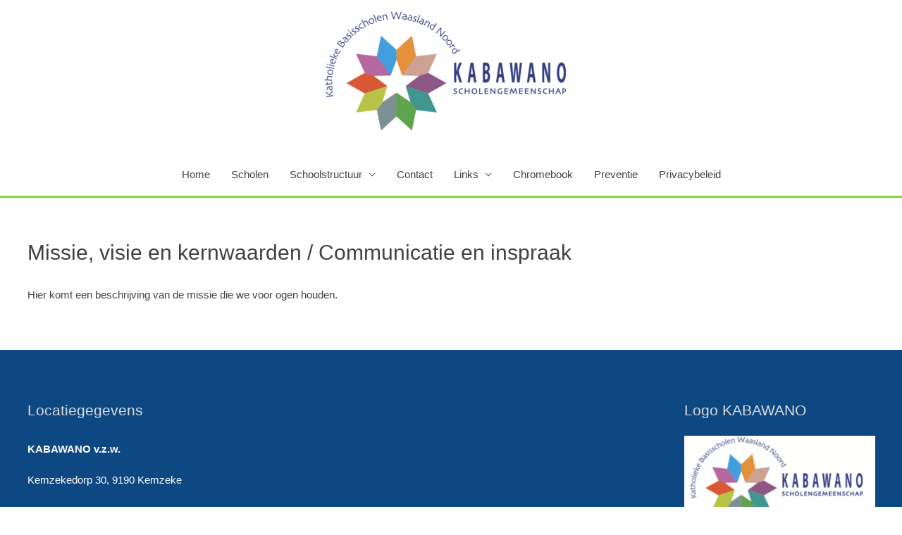

--- FILE ---
content_type: text/css
request_url: http://kabawano.be/site/wp-content/plugins/bsk-pdf-manager-pro/css/bsk-pdf-manager-pro.css?ver=1651146921
body_size: 2502
content:

.bsk-pdfm-error-message{
    color: #FF0000;
}

.bsk-pdfm-output-container{
    margin: 0.5rem 0 0.5rem 0;
    padding: 0.5rem 0 0.5rem 0;
}
/*
  * Category
  */
.bsk-pdfm-cat-titile{
    padding: 2rem 0 0.5rem 0;
    margin: 0;
    text-transform: none;
}
.category-hierarchical-depth-2{
    margin-left:  50px;
}
.category-hierarchical-depth-3{
    margin-left:  100px;
}

.bsk-pdfm-sub-cat-no-indent .category-hierarchical-depth-2,
.bsk-pdfm-sub-cat-no-indent .category-hierarchical-depth-3{
    margin-left: 0;
}

.bsk-pdfm-category-description{
    margin-bottom: 0.5rem;
}

/*
  * PDFs
  */
.bsk-pdfm-pdf-link-for-featured-image{
    box-shadow: none !important;
    -webkit-box-shadow: none !important;
}
/*
  * UL, PDFs with image to display description on Left, Right
  */
.bsk-pdfm-output-container ul{
    margin: 0;
    padding: 0;
}

ul.bsk-pdfm-pdfs-ul-list li{
    list-style-type: none;
    padding: 15px;
}

ul.bsk-pdfm-pdfs-ul-list.bsk-pdfm-list-with-bullets li{
    list-style-type: inherit;
}

ul.bsk-pdfm-without-featured-image li{
    padding: 10px 0 10px 0px;
}

.bsk-pdfm-pdfs-ul-list.bsk-pdfm-without-featured-image li:hover{
    background: #F5F5F5;
    padding-left: 5px;
}

.bsk-pdfm-pdfs-ul-list.bsk-pdfm-with-featured-image li.list-item-odd {
    background: #F5F5F5;
    border: #F5F5F5 1px solid;
}
.bsk-pdfm-pdfs-ul-list.bsk-pdfm-with-featured-image li.list-item-even {
    background: #FFFFFF;
    border: #F5F5F5 1px solid;
}

.bsk-pdfm-pdfs-ul-list li img{
    float: left;
    margin: 0 15px 0 0;
    border: #F5F5F5 3px solid;
    box-shadow: none !important;
    -webkit-box-shadow: none !important;
}

.bsk-pdfm-pdfs-ul-list.bsk-pdfm-with-featured-image li.list-item-odd img{
    border: #FFFFFF 3px solid;
}

.bsk-pdfm-pdfs-ul-list.bsk-pdfm-with-featured-image li.list-item-even img{
    border: #F5F5F5 3px solid;
}

.bsk-pdfm-pdfs-ul-list li h3,
.bsk-pdfm-pdfs-ul-list li h4,
.bsk-pdfm-pdfs-ul-list li h5{
    clear: none;
    margin: 0;
    padding: 0 0 15px 0;
    font-weight: normal;
    text-transform:none;
}

.bsk-pdfm-pdfs-ul-list li:after{
    content: '';
    display: block;
    clear: both;
}

.bsk-pdfm-pdfs-ul-list li img:after{
    content: '';
    display: block;
    clear: both;
}

.bsk-pdfm-pdfs-ul-list.bsk-pdfm-featured-image-right li img{
    float: right;
    margin: 0 0 0 15px;
}


/*
  * OL, PDFs
  */
.bsk-pdfm-output-container ol{
    padding: 0;
    margin: 0;
}

.bsk-pdfm-pdfs-ol-list li{
    padding: 15px;
}

.bsk-pdfm-pdfs-ol-list.bsk-pdfm-without-featured-image li:hover{
    background: #F5F5F5;
    padding-left: 8px;
}

.bsk-pdfm-pdfs-ol-list.bsk-pdfm-with-featured-image li.list-item-odd {
    background: #F5F5F5;
    border: #F5F5F5 1px solid;
}
.bsk-pdfm-pdfs-ol-list.bsk-pdfm-with-featured-image li.list-item-even {
    background: #FFFFFF;
    border: #F5F5F5 1px solid;
}

.bsk-pdfm-pdfs-ol-list li img{
    float: left;
    margin: 0 15px 0 0;
    border: #F5F5F5 3px solid;
    box-shadow: none !important;
    -webkit-box-shadow: none !important;
}

.bsk-pdfm-pdfs-ol-list.bsk-pdfm-with-featured-image li.list-item-odd img{
    border: #FFFFFF 3px solid;
}

.bsk-pdfm-pdfs-ol-list.bsk-pdfm-with-featured-image li.list-item-even img{
    border: #F5F5F5 3px solid;
}

/* under OL use span to wrap titile, as h3 will have bullet position issue on Safari */
.bsk-pdfm-pdfs-ol-list li .bsk-pdfm-pdf-title{
    font-size: 2.2rem;
    font-weight: normal;
}

.bsk-pdfm-pdfs-ol-list li .bsk-pdfm-pdf-description{
    margin-top: 15px;
}

.bsk-pdfm-pdfs-ol-list li:after{
    content: '';
    display: block;
    clear: both;
}

.bsk-pdfm-pdfs-ol-list.bsk-pdfm-featured-image-right li img{
    float: right;
    margin: 0 0 0 15px;
}

ol.bsk-pdfm-without-featured-image.bsk-pdfm-without-description li{
    padding: 5px;
}
/*
 * Column Class
 *
 * Use Genesis Column Class, you may find the orginal CSS codes from http://my.studiopress.com/docs/content-column-classes/
 * 
 * Add fifth column according to https://gist.github.com/wpsmith/6201969
 * 
 * In order to avoid name conflict, "bsk-pdfm-" has been added as prefix.
 */
/* Column Classes
   Link: http://twitter.github.io/bootstrap/assets/css/bootstrap-responsive.css
--------------------------------------------- */

.bsk-pdfm-one-fourth,
.bsk-pdfm-one-half,
.bsk-pdfm-one-sixth,
.bsk-pdfm-one-third,
.bsk-pdfm-one-fifth {
	float: left;
	margin-left: 2.564102564102564%;
}

.bsk-pdfm-one-half {
	width: 48.717948717948715%;
}

.bsk-pdfm-one-third {
	width: 31.623931623931625%;
}

.bsk-pdfm-one-fourth {
	width: 23.076923076923077%;
}

.bsk-pdfm-one-fifth {
	width: 17.9487179487179488%;
}

.bsk-pdfm-one-sixth {
	width: 14.52991452991453%;
}

.bsk-pdfm-first {
	clear: both;
	margin-left: 0;
}

/*  column */
.bsk-pdfm-pdfs-columns-list:after{
    content: '';
    display: block;
    clear: both;
}

.bsk-pdfm-columns-single{
    border: 1px solid #cdd3d3;
    background: #FFFFFF;
    box-shadow: 0 4px 8px 0 rgba(0, 0, 0, 0.2), 0 6px 20px 0 rgba(0, 0, 0, 0.19);
    -webkit-box-shadow: 0 4px 8px 0 rgba(0, 0, 0, 0.2), 0 6px 20px 0 rgba(0, 0, 0, 0.19);
    margin-bottom: 15px;
    overflow: hidden;
}
.bsk-pdfm-columns-single:hover{
    box-shadow: 0 0 6px rgba(35, 173, 278, 1);
    -webkit-box-shadow: 0 0 6px rgba(35, 173, 278, 1);
}

.bsk-pdfm-columns-single img{
    width: 100%;
    box-shadow: none !important;
    -webkit-box-shadow: none !important;
}

.bsk-pdfm-columns-single h3{
    text-transform: none;
}

.bsk-pdfm-without-featured-image .bsk-pdfm-columns-single,
.title-above-featured-image .bsk-pdfm-columns-single{
    padding: 15px;
}

.title-below-featured-image .bsk-pdfm-columns-single h3,
.title-below-featured-image .bsk-pdfm-columns-single .bsk-pdfm-pdf-description{
    margin: 15px;
    padding: 0;
}

/*
  * Dropdown, PDFs
  */
.bsk-pdfm-output-container select.bsk-pdfm-pdfs-dropdown{
    margin: 0;
    padding: 0;
    width: 100%;
    height: 2em;
}

/*
 * Selector
 */
.bsk-pdfm-category-selector-container{
    padding-bottom: 0.5rem;
}

.bsk-pdfm-category-selector-container select{
    width: 100%;
    padding: 0;
    height: 3em;
}

.bsk-pdfm-category-selector-ajax-loader{
    display: none;
    margin-left: 5px;
}

/*
  * Pagination
  */
.bsk-pdfm-pagination {
    clear: both;
    font-size: 1rem;
    letter-spacing: 1px;
    padding: 1rem 0px 1rem 0px;
    text-transform: uppercase;
}

.bsk-pdfm-pagination ul {
    padding: 0;
    margin: 0;
    display: inline-block;
}

.bsk-pdfm-pagination ul li {
    padding: 0;
    margin: 0;
    background: none;
    display: inline-block;
}

.bsk-pdfm-pagination ul li a {
    background-color: #FFFFFF;
    border: 1px solid #4d4d4f;
    color: #4d4d4f;
    cursor: pointer;
    display: inline-block;
    padding: 4px 6px;
    text-decoration: none;
    box-shadow: none;
    -webkit-box-shadow: none;
}

.bsk-pdfm-pagination ul li.active a {
    background-color: #4d4d4f;
    color: #fff;
}

.bsk-pdfm-pagination ul li a:hover {
	background-color: #4d4d4f;
	color: #ffffff;
    text-decoration: none;
     box-shadow: none;
    -webkit-box-shadow: none;
}

.bsk-pdfm-pagination-ajax-loader{
    display: none;
    margin-left: 5px;
}

/*
 * extension filter
 */
.bsk-pdfm-extension-filter-anchor{
    padding: 5px 10px;
    margin: 0;
    text-decoration: none !important;
    border-bottom: none !important;
    text-transform: uppercase;
    word-wrap: break-word;
}

.bsk-pdfm-extension-filter-anchor.active{
    background-color: #4d4d4f;
    color: #fff;
}

/*
 * title filter
 */
.bsk-pdfm-title-filter-anchor{
    padding: 5px 10px;
    margin: 0;
    text-decoration: none !important;
    border-bottom: none !important;
    text-transform: uppercase;
}

.bsk-pdfm-title-filter-anchor.active{
    background-color: #4d4d4f;
    color: #fff;
}

/*
 * tags filter
 */
.bsk-pdfm-tags-filter-anchor{
    padding: 5px 10px;
    margin: 0;
    text-decoration: none !important;
    border-bottom: none !important;
    text-transform: uppercase;
}

.bsk-pdfm-tags-filter-anchor.active{
    background-color: #4d4d4f;
    color: #fff;
}

.bsk-pdfm-tags-filter-align-right{
    text-align: right;
}

.bsk-pdfm-tags-filter-align-right select:last-of-type{
    margin-right: 0;
}

/*
 * Search bar
 */
.bsk-pdfm-search-bar{
    padding: 15px 0px;
    margin: 0;
}

.bsk-pdfm-search-input{
    display: block;
    position: relative;
}

.bsk-pdfm-search-input .bsk-pdfm-search-keywords{
    width: 100%;
    padding: 0 0 0 0;
    height: 3em;
    margin: 0;
}

.bsk-pdfm-search-input.year_keywords .bsk-pdfm-year-dropdown{
    width: 20%;
    padding: 0 0 0 0;
    height: 3em;
    margin: 0;
}

.bsk-pdfm-search-input.year_keywords .bsk-pdfm-search-keywords{
    width: 79%;
    padding: 0 0 0 0;
    height: 3em;
    margin: 0;
}

.bsk-pdfm-widget-output-container .bsk-pdfm-search-input.year_keywords .bsk-pdfm-search-keywords{
    width: 78%;
    padding: 0 0 0 0;
    height: 3em;
    margin: 0;
}

.bsk-pdfm-search-input.category_year_keywords .bsk-pdfm-category-dropdown{
    width: 30%;
    padding: 0 0 0 0;
    height: 3em;
}

.bsk-pdfm-search-input.category_year_keywords .bsk-pdfm-year-dropdown{
    width: 19%;
    padding: 0 0 0 0;
    height: 3em;
    margin-left: 1%;
}

.bsk-pdfm-search-input.category_year_keywords .bsk-pdfm-search-keywords{
    width: 49%;
    padding: 0 0 0 0;
    height: 3em;
    margin: 0;
}

.bsk-pdfm-search-input.category_keywords .bsk-pdfm-category-dropdown{
    width: 45%;
    padding: 0 0 0 0;
    height: 3em;
}

.bsk-pdfm-search-input.category_keywords .bsk-pdfm-search-keywords{
    width: 53%;
    padding: 0 0 0 0;
    height: 3em;
    margin: 0;
}

.bsk-pdfm-search-keywords::placeholder {
    color: #BBBBBB;
    opacity: 1; /* Firefox */
}

.bsk-pdfm-search-bar .bsk-pdfm-search-anchor{
    bottom: 3px;
    padding: 0.5em 0.5em 0.5em 0.5em;
    position: absolute;
    right: 3px;
    top: 3px;
}

.bsk-pdfm-search-bar .bsk-pdfm-search-anchor .icon{
    height: 24px;
    max-height: 24px;
    top: -2px;
    width: 24px;
    max-width: 24px;
    display: inline-block;
    fill: currentColor;
    height: 1em;
    position: relative;
    top: -0.0625em;
    vertical-align: middle;
    width: 1em;
}

.bsk-pdfm-search-bar .bsk-pdfm-search-keywords-match-choice-section{
    padding: 10px 0px;
}

.bsk-pdfm-search-bar .bsk-pdfm-search-keywords-match-choice-section label{
    padding-right: 15px;
}

.bsk-pdfm-search-results{
    display: none;
    padding: 15px 0;
}

.bsk-pdfm-search-results h3{
    display: inline-block;
    padding: 0;
    margin: 0;
}

.bsk-pdfm-searchbar-ajax-loader{
    display: none;
}

.bsk-pdfm-search-clear-anchor{
    float: right;
    margin-left: 10px;
    display: none;
}

.bsk-pdfm-search-clear-anchor:after{
    clear: both;
}

.bsk-pdfm-search-button-text{
    border: 0;
    clip: rect(1px, 1px, 1px, 1px);
    -webkit-clip-path: inset(50%);
    clip-path: inset(50%);
    height: 1px;
    margin: -1px;
    overflow: hidden;
    padding: 0;
    position: absolute !important;
    width: 1px;
    word-wrap: normal !important;
    word-break: normal;
}

/*
 * Date filter
 */
.bsk-pdfm-date-filter{
    padding: 15px 0px;
}
.bsk-pdfm-date-filter-desc{
    padding-right: 15px;
}
.bsk-pdfm-date-filter select{
    height: 2em;
    width: 15%;
    margin-right: 15px;
    padding: 0;
}

.bsk-pdfm-date-filter.bsk-pdfm-date-fitler-align-right{
    text-align: right;
}

.bsk-pdfm-date-filter.bsk-pdfm-date-fitler-align-right select:last-of-type{
    margin-right: 0;
}

/*
 * Date weekday query filter
 */
.bsk-pdfm-date-weekday-query-filter{
    padding: 15px 0px;
}
.bsk-pdfm-date-filter-desc{
    padding-right: 15px;
}
.bsk-pdfm-date-weekday-query-filter select{
    height: 2em;
    width: 15%;
    margin-right: 15px;
    padding: 0;
}

.bsk-pdfm-date-weekday-query-filter.bsk-pdfm-date-weekday-query-fitler-align-right{
    text-align: right;
}

.bsk-pdfm-date-weekday-query-filter.bsk-pdfm-date-weekday-query-fitler-align-right select:last-of-type{
    margin-right: 0;
}

/*
  * password form
*/
.bsk-pdfm-category-password-error{
    color: #FF0000;
}

.bsk-pdfm-category-password-form input[type="text"]{
    width: 75%;
    display: inline-block;
}
.bsk-pdfm-category-password-form input[type="text"]::placeholder {
    color: #BBBBBB;
    opacity: 1; /* Firefox */
}
.bsk-pdfm-category-password-verify-anchor{
    display: inline-block;
    margin-left: 10px;
}
.bsk-pdfm-category-password-verify-ajax-loader{
    display: none;
    margin-left: 10px;
}

/*
  * Credit link
  */
.bsk-pdfm-credit-link-container{
    font-size: 0.5em;
    text-align: center;
    margin-top: 0.5rem;
}
